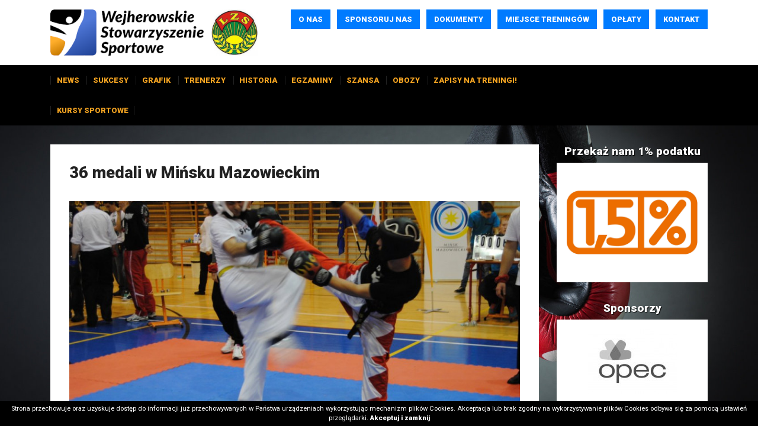

--- FILE ---
content_type: text/html; charset=UTF-8
request_url: https://sportwejherowo.pl/artykul/220/36-medali-w-minsku-mazowieckim
body_size: 7769
content:
<!DOCTYPE html>
<html lang="pl" class=""><head>
<meta charset="utf-8"><meta name="viewport" content="width=device-width, initial-scale=1.0, user-scalable=yes" /><title>36 medali w Mińsku Mazowieckim - Wejherowskie Stowarzyszenie Sportowe</title><meta name="description" content="Historyczny sukces KlubuDo historii przeszły już zorganizowane w Mińsku Mazowieckim II Otwarte Mistrzostwa Polski sztuk walki Federacji WFMC. Podczas tego turnieju Nasi zawodnicy z sekcji Wejherowo oraz Luzino zaprezentowali się wręcz fenomenalnie i wywalczyli dla Naszego Klubu 36 krążków, 13 złotych, 11 srebrnych i 12 brązowych medali. Jest to ogromny sukces Wejherowskiego" /><meta name="keywords" content="" /><meta name="robots" content="index, follow" /><meta property="og:title" content="36 medali w Mińsku Mazowieckim - Wejherowskie Stowarzyszenie Sportowe" /><meta property="og:type" content="article" /><meta property="og:url" content="https://sportwejherowo.pl/artykul/220/36-medali-w-minsku-mazowieckim" /><meta property="og:description" content="Historyczny sukces KlubuDo historii przeszły już zorganizowane w Mińsku Mazowieckim II Otwarte Mistrzostwa Polski sztuk walki Federacji WFMC. Podczas tego turnieju Nasi zawodnicy z sekcji Wejherowo oraz Luzino zaprezentowali się wręcz fenomenalnie i wywalczyli dla Naszego Klubu 36 krążków, 13 złotych, 11 srebrnych i 12 brązowych medali. Jest to ogromny sukces Wejherowskiego" /><meta property="og:image" content="https://assets.sportwejherowo.pl/thumbs/fit-250x200/2014-01::1390153453-dsc-0240.jpg" /><meta name="twitter:card" content="summary" /><meta name="twitter:title" content="36 medali w Mińsku Mazowieckim - Wejherowskie Stowarzyszenie Sportowe" /><meta name="twitter:description" content="Historyczny sukces KlubuDo historii przeszły już zorganizowane w Mińsku Mazowieckim II Otwarte Mistrzostwa Polski sztuk walki Federacji WFMC. Podczas tego turnieju Nasi zawodnicy z sekcji Wejherowo oraz Luzino zaprezentowali się wręcz fenomenalnie i wywalczyli dla Naszego Klubu 36 krążków, 13 złotych, 11 srebrnych i 12 brązowych medali. Jest to ogromny sukces Wejherowskiego" /><meta name="twitter:image" content="https://assets.sportwejherowo.pl/thumbs/fit-250x200/2014-01::1390153453-dsc-0240.jpg" /><link rel="canonical" href="https://sportwejherowo.pl/artykul/220/36-medali-w-minsku-mazowieckim" /><link rel="icon" href="https://assets.sportwejherowo.pl/assets/img/favicon.png" type="image/png" /><link href="https://assets.sportwejherowo.pl/assets/pipe/1735590199-site.min.css" rel="stylesheet"><style></style>    
</head>
<body id="site" class="site site-artykul-220-36-medali-w-minsku-mazowieckim site-pl site-articles site-articles-show ">  
<div id="layout-default">
  <header>
  <div class="top">
    <div class="container">
      <div class="row">
        <div class="col-md-4 col-sm-6 col-6">
          <div class="widget widget-core-logo widget-logo widget-core-logo"><div id="logo">
  <a href="/"><img src="https://assets.sportwejherowo.pl/assets/img/logo.png?upd=1735590199" alt="Wejherowskie Stowarzyszenie Sportowe" class="img-fluid" data-src="https://assets.sportwejherowo.pl"></a></div>
<script type="application/ld+json">{"@context":"https:\/\/schema.org\/","@type":"Organization","url":"https:\/\/sportwejherowo.pl","logo":"https:\/\/sportwejherowo.pl\/assets\/img\/logo.png"}</script>
</div>        </div>
        <div class="col-md-8 col-sm-6 col-6">
          <div class="widget widget-1 widget-cms-navigation widget-navigation widget-cms-navigation"><nav class="std ">
  <ul class="list-unstyled">
          <li class="link-3"><a href="/o-nas" title="O nas">O&nbsp;nas</a></li>              <li class="link-4"><a href="/sponsoruj-nas" title="Sponsoruj nas">Sponsoruj nas</a></li>              <li class="link-6"><a href="/pliki" title="Dokumenty">Dokumenty</a></li>              <li class="link-49"><a href="/miejsce-treningow" title="Miejsce treningów">Miejsce treningów</a></li>              <li class="link-65"><a href="/oplaty-64" title="Opłaty">Opłaty</a></li>              <li class="link-5"><a href="/kontakt" title="Kontakt">Kontakt</a></li>              </ul>
</nav>
                    <nav class="ham">
    <div class="ham-btn">
      <a href="#" class="ham-switcher"><i class="fa fa-fw fa-bars"></i></a>    </div>
    <div class="ham-menu ham-menu-standard">
      <ul class="list-unstyled">
                  <li><a href="#" class="ham-switcher"><i class="fa fa-fw fa-bars"></i> Nawigacja (x)</a></li>
                          <li class="link-3"><a href="/o-nas" title="O nas">O&nbsp;nas</a></li>                          <li class="link-4"><a href="/sponsoruj-nas" title="Sponsoruj nas">Sponsoruj nas</a></li>                          <li class="link-6"><a href="/pliki" title="Dokumenty">Dokumenty</a></li>                          <li class="link-49"><a href="/miejsce-treningow" title="Miejsce treningów">Miejsce treningów</a></li>                          <li class="link-65"><a href="/oplaty-64" title="Opłaty">Opłaty</a></li>                          <li class="link-5"><a href="/kontakt" title="Kontakt">Kontakt</a></li>                          <li class="link-8"><a href="/artykuly" title="News">News</a></li>                          <li class="link-126"><a href="/nasze-sukcesy" title="Sukcesy">Sukcesy</a></li>                          <li class="link-46"><a href="/grafik-treningowy-41" title="Grafik">Grafik</a></li>                          <li class="link-13"><a href="/kadra" title="Trenerzy">Trenerzy</a><ul class="list-unstyled"><li class="link-56"><a href="/rafal-karcz" title="Rafał Karcz">Rafał Karcz</a></li><li class="link-57"><a href="/tomasz-hirsz-53" title="Tomasz Hirsz">Tomasz Hirsz</a></li><li class="link-110"><a href="/zuzanna-kalbarczyk" title="Zuzanna Kalbarczyk">Zuzanna Kalbarczyk</a></li><li class="link-78"><a href="/paulina-stenka-77" title="Paulina Stenka">Paulina Stenka</a></li><li class="link-124"><a href="/marek-grotowski" title="Marek Grotowski">Marek Grotowski</a></li></ul></li>                          <li class="link-11"><a href="/historia-klubu" title="Historia">Historia</a><ul class="list-unstyled"><li class="link-17"><a href="/honorowi-czlonkowie" title="Honorowi członkowie">Honorowi członkowie</a></li><li class="link-114"><a href="/medale-uznania" title="Medale uzniania">Medale uzniania</a></li></ul></li>                          <li class="link-79"><a href="/egzaminy" title="Egzaminy">Egzaminy</a></li>                          <li class="link-29"><a href="/szansa-dla-przedszkolaka" title="Szansa">Szansa</a></li>                          <li class="link-118"><a href="/obozy" title="Obozy">Obozy</a><ul class="list-unstyled"><li class="link-121"><a href="/dokumenty" title="Dokumenty">Dokumenty</a></li><li class="link-122"><a href="/filmiki" title="filmiki">filmiki</a></li></ul></li>                          <li class="link-123"><a href="https://kickboxingwejherowo.sportsmanago.pl/rekrutacja" target="_blank" rel="nofollow noopener" title="ZAPISY NA TRENINGI!">ZAPISY NA TRENINGI!</a></li>                          <li class="link-125"><a href="https://www.ravkarakademia.pl" target="_blank" rel="nofollow noopener" title="Kursy sportowe">Kursy sportowe</a></li>                      </ul>
          </div>
  </nav>
<!-- / js -->

</div>          <div class="widget widget-14 widget-banners-simple widget-simple widget-banners-simple">
</div>        </div>
      </div>
    </div>
  </div>
  <div class="nav">
    <div class="container">
      <div class="row">
        <div class="col-md-10">
          <div class="widget widget-2 widget-cms-navigation widget-navigation widget-cms-navigation"><nav class="std ">
  <ul class="list-unstyled">
          <li class="link-8"><a href="/artykuly" title="News">News</a></li>              <li class="link-126"><a href="/nasze-sukcesy" title="Sukcesy">Sukcesy</a></li>              <li class="link-46"><a href="/grafik-treningowy-41" title="Grafik">Grafik</a></li>              <li class="link-13"><a href="/kadra" title="Trenerzy">Trenerzy</a><ul class="list-unstyled"><li class="link-56"><a href="/rafal-karcz" title="Rafał Karcz">Rafał Karcz</a></li><li class="link-57"><a href="/tomasz-hirsz-53" title="Tomasz Hirsz">Tomasz Hirsz</a></li><li class="link-110"><a href="/zuzanna-kalbarczyk" title="Zuzanna Kalbarczyk">Zuzanna Kalbarczyk</a></li><li class="link-78"><a href="/paulina-stenka-77" title="Paulina Stenka">Paulina Stenka</a></li><li class="link-124"><a href="/marek-grotowski" title="Marek Grotowski">Marek Grotowski</a></li></ul></li>              <li class="link-11"><a href="/historia-klubu" title="Historia">Historia</a><ul class="list-unstyled"><li class="link-17"><a href="/honorowi-czlonkowie" title="Honorowi członkowie">Honorowi członkowie</a></li><li class="link-114"><a href="/medale-uznania" title="Medale uzniania">Medale uzniania</a></li></ul></li>              <li class="link-79"><a href="/egzaminy" title="Egzaminy">Egzaminy</a></li>              <li class="link-29"><a href="/szansa-dla-przedszkolaka" title="Szansa">Szansa</a></li>              <li class="link-118"><a href="/obozy" title="Obozy">Obozy</a><ul class="list-unstyled"><li class="link-121"><a href="/dokumenty" title="Dokumenty">Dokumenty</a></li><li class="link-122"><a href="/filmiki" title="filmiki">filmiki</a></li></ul></li>              <li class="link-123"><a href="https://kickboxingwejherowo.sportsmanago.pl/rekrutacja" target="_blank" rel="nofollow noopener" title="ZAPISY NA TRENINGI!">ZAPISY NA TRENINGI!</a></li>              <li class="link-125"><a href="https://www.ravkarakademia.pl" target="_blank" rel="nofollow noopener" title="Kursy sportowe">Kursy sportowe</a></li>              </ul>
</nav>
<!-- / js -->

</div>        </div>
        <div class="col-md-2">
          <div class="widget widget-12 widget-widgets-facebook-like widget-like widget-facebook-like"><div id="fb-root"></div>
<script>(function(d, s, id) {
var js, fjs = d.getElementsByTagName(s)[0];
if (d.getElementById(id)) return;
js = d.createElement(s); js.id = id;
js.src = "//connect.facebook.net/pl_PL/sdk.js#xfbml=1&version=v2.5";
fjs.parentNode.insertBefore(js, fjs);
}(document, 'script', 'facebook-jssdk'));
</script>
<div class="fb-like" data-href="https://www.facebook.com/sportwejherowo" data-action="like" data-share="false" data-layout="button_count"></div>

</div>        </div>
      </div>
    </div>
  </div>
</header>

  <div id="main">
    <div class="container">
      <div class="row">
        <div class="col-md-9">
          <div id="action" class="action-articles action-articles-show action-action-articles-articles-show action-articles-show-220"><article>
      <h1>36 medali w Mińsku Mazowieckim</h1>
        <div class="photo photo-main">
      <a href="https://assets.sportwejherowo.pl/thumbs/1000xauto/2014-01::1390153453-dsc-0240.jpg" data-lightbox="roadtrip">
        <img src="https://assets.sportwejherowo.pl/thumbs/fit-800x400/2014-01::1390153453-dsc-0240.jpg" alt="36 medali w Mińsku Mazowieckim" class="img-fluid" data-src="https://assets.sportwejherowo.pl">      </a>
    </div>
        <div class="date">Sobota, 11 Styczeń 2014</div>
          <div class="categories">
          </div>
    <div class="content"><h1><strong>Historyczny sukces Klubu oraz 1 miejsce w&nbsp;klasyfikacji generalnej Drużyn<br /></strong></h1>
<p style="text-align:justify;">Już do historii przeszły zorganizowane w&nbsp;Mińsku Mazowieckim II Otwarte Mistrzostwa Polski sztuk walki Federacji WFMC. Podczas tego turnieju Nasi zawodnicy z&nbsp;sekcji Wejherowo oraz Luzino zaprezentowali się wręcz fenomenalnie i&nbsp;wywalczyli dla naszego Klubu 36 krążków, 13 złotych, 11 srebrnych i&nbsp;12 brązowych medali. <strong>Taki bilans medalowy pozwolił nam bardzo pewnie z&nbsp;dorobkiem 144 pkt zwyciężyć w&nbsp;klasyfikacji generalnej Drużyn. Dodatkowo Zuzia Kalbarczyk została wybrana "Najlepszą zawodniczką wśród młodziczek", a&nbsp;Kornelia Szymańska "Najlepszą juniorką" Mistrzostw.</strong> Jest to ogromny sukces Wejherowskiego Stowarzyszenia Sportowego, wspieranego zawodnikami GOSRiT Luzino. Do tej pory na żadnych innych zawodach nie wywalczyliśmy takiej ilości medali. Zdobyliśmy medale we wszystkich kategoriach wiekowych, poczynając od kat. dzieci, po młodzików, juniorów i&nbsp;seniorów. Sukces ten jest składowym morderczej pracy zawodników podczas treningów, trenerów, a&nbsp;także rodziców młodych zawodników, którzy bardzo mocno angażują się w&nbsp;nasze życie sportowe. W&nbsp;2014 roku otwieramy nowy rozdział historii naszej działalności.</p>
<ul style="text-align:justify;"><li><strong><em>Gorąco dziękuję wszystkim zawodnikom za determinację, ciężką pracę oraz walkę do ostatniej sekundy o&nbsp;każdy punkt. Tworzymy wspaniałą i&nbsp;silną Drużynę sportowców. Gdyby nie Wasze zaangażowanie, historia naszego klubu nie byłaby tak bogata. Jesteście najważniejszą częścią naszej działalności, zdobywacie medale, budujecie prestiż klubu. Nie byłoby tych sukcesów gdyby nie pomoc Rodziców najmłodszych zawodników. Wraz z&nbsp;nami wybrali się do Mińska wspomagać całą Drużynę. Gdyby nie Rodzice, nie moglibyśmy wybrać się tak liczną ekipą na zawody. Szczególne podziękowania dla Marcina Laskowskiego, Sebastiana Fragel, Krzysztofa Siecińskiego, Tomasza Szymańskiego, Darka Dawidowskiego oraz dla Pani Weroniki za wsparcie duchowe oraz organizacyjne podczas tego turnieju. Dziękuję Tomkowi Hirsz za wspieranie i&nbsp;fachowe rady w&nbsp;narożnikach zawodników. Słowa podziękowania kieruję także do Pomorskiej Komunikacji Samochodowej, która to wspomogła wyjazd do Mińska. Bardzo dziękuję również Gminie Wejherowo, za sfinansowanie opłaty startowej dla zawodników z&nbsp;terenu Gminy Wejherowo.</em></strong></li>
</ul><p style="text-align:justify;">Pozdrawiam i&nbsp;dziękuję, Rafał Karcz.</p>
<p style="text-align:justify;">Poniżej przedstawiamy wyniki naszych zawodników.</p>
<h3 style="text-align:justify;">Złote medale II Otwartych Mistrzostw Polski w&nbsp;sztukach walki Federacji WFMC wywalczyli:</h3>
<ul style="text-align:justify;"><li>Siecińska Nikola semi contact kat. młodzik do 30 kg;</li>
<li>Siecińska Nikola semi contact kat. młodzik do 35 kg;</li>
<li>Kalbarczyk Zuzanna semi contact kat. młodzik do 40 kg;</li>
<li>Kalbarczyk Zuzanna semi contact kat. młodzik +40 kg;</li>
<li>Kalbarczyk Zuzanna light contact kat. młodzik - 40 kg;</li>
<li>Kalbarczyk Zuzanna light contact kat. młodzik + 40 kg;</li>
<li>Laskowski Oliwer semi contact kat. młodzik + 45 kg;</li>
<li>Stark Filip semi contact kat. junior - 55 kg;</li>
<li>Stark Filip semi contact kat. junior +55 kg;</li>
<li>Szymańska Kornelia semi contact kat. junior - 55 kg;</li>
<li>Szymańska Kornelia semi contact kat. junor - 60 kg;</li>
<li>Hinc Patrycja semi contact kat. junior - 50 kg;</li>
<li>Pryka Marek light contact kat. senior +85 kg.</li>
</ul><h3 style="text-align:justify;">Srebrne medale:</h3>
<ul style="text-align:justify;"><li>Dawidowski Patryk semi contact kat. dzieci do 25 kg;</li>
<li>Brodzik Mateusz semi contact kat. młodzik - 40 kg;</li>
<li>Brodzik Mateusz semi contact kat. młodzik -45 kg;</li>
<li>Hinc Patrycja semi contact kat. junior - 55 kg;</li>
<li>Kohnke Aleksander semi contact kat. junior - 55 kg;</li>
<li>Kohnke Aleksander semi contact kat. junior - 60 kg;</li>
<li>Herzberg Mikołaj semi contact kat. junior -70 kg;</li>
<li>Stenka Paulina semi contact kat. junior - 60 kg;</li>
<li>Stenka Paulina semi contact kat. junior +60 kg;</li>
<li>Korthals Monika light contact - 65 kg;</li>
<li>Mackiewicz Paweł light contact +85 kg.</li>
</ul><h3 style="text-align:justify;">Brązowe medale:</h3>
<ul><li style="text-align:justify;">Fragel Maciej semi contact kat. dzieci +35 kg;</li>
<li style="text-align:justify;">Kwidzińska Julia semi contact kat. młodzik +40 kg;</li>
<li style="text-align:justify;">Macholl Kacper semi contact kat. młodzik - 45 kg;</li>
<li style="text-align:justify;">Macholl Kacper semi contact kat. młodzik +45 kg;</li>
<li style="text-align:justify;">Bartkiewicz Paweł semi contact kat. junior - 60 kg;</li>
<li style="text-align:justify;">Stenka Paulina light contact kat. junior - 60 kg;</li>
<li style="text-align:justify;">Stenka Paulina light contact kat. junior +60 kg;</li>
<li style="text-align:justify;">Rotta Paweł light contact kat. junior - 65 kg;</li>
<li style="text-align:justify;">Herzberg Mikołaj light contact kat. junior - 70 kg;</li>
<li style="text-align:justify;">Hirsz Tomasz light contact kat. senior 75 kg;</li>
<li style="text-align:justify;">Hirsz Tomasz semi contact kat. senior - 75 kg;</li>
<li style="text-align:justify;">Korthals Monika semi contact kat. senior -65 kg.</li>
</ul><h3>Sponorzy wyjazdu do Mińska Mazowieckiego:</h3>
<h1>- Rodzice i&nbsp;sami zawodnicy - opłata autokaru, opłaty startowe i&nbsp;inne związane z&nbsp;udziałem w&nbsp;zawodach;</h1>
<h1>- Pomorska Komunikacja Samochodowa - pomoc przy organizacji wyjazdu;</h1>
<h1>- Gmina Wejherowo - opłata startowa dla zawodników z&nbsp;terenu Gminy.</h1>
<h1>DZIĘKUJEMY!</h1><div class="widget widget-cms-photos widget-photos widget-cms-photos">
</div></div>
  </article>

</div>
          <div id="region-important"><div class="widget widget-3 widget-articles-promoted widget-promoted widget-articles-promoted"><div class="row">
      <div class="cl col-lg-3 col-md-6  col-sm-6 col-xs-6">
  <section class="section-article section-article-1149">
          <div class="photo"><a href="/artykul/1149/miasto-wejherowo-wspiera-lokalne-stowarzyszenia"><img src="https://assets.sportwejherowo.pl/thumbs/fit-250x200/2026-01::1768922475-c8x7p3l420o0i1l7j6f8v9l0p7j6x1l7-f.jpg" alt="Miasto Wejherowo wspiera lokalne Stowarzyszenia" class="img-fluid" data-src="https://assets.sportwejherowo.pl"></a></div>
              <h2><a href="/artykul/1149/miasto-wejherowo-wspiera-lokalne-stowarzyszenia">Miasto Wejherowo wspiera lokalne Stowarzyszenia</a></h2>
                            <div class="clearfix"></div>
  </section>
</div>

        <div class="cl col-lg-3 col-md-6  col-sm-6 col-xs-6">
  <section class="section-article section-article-1148">
          <div class="photo"><a href="/artykul/1148/15-podatku-dla-naszego-klubu"><img src="https://assets.sportwejherowo.pl/thumbs/fit-250x200/2026-01::1768467136-152026.png" alt="1,5% podatku dla naszego Klubu" class="img-fluid" data-src="https://assets.sportwejherowo.pl"></a></div>
              <h2><a href="/artykul/1148/15-podatku-dla-naszego-klubu">1,5% podatku dla naszego Klubu</a></h2>
                            <div class="clearfix"></div>
  </section>
</div>

        <div class="cl col-lg-3 col-md-6  col-sm-6 col-xs-6">
  <section class="section-article section-article-1145">
          <div class="photo"><a href="/artykul/1145/podsumowanie-2025-roku"><img src="https://assets.sportwejherowo.pl/thumbs/fit-250x200/2025-12::1765805395-59-min.jpg" alt="Podsumowanie 2025 roku" class="img-fluid" data-src="https://assets.sportwejherowo.pl"></a></div>
              <h2><a href="/artykul/1145/podsumowanie-2025-roku">Podsumowanie 2025 roku</a></h2>
                            <div class="clearfix"></div>
  </section>
</div>

        <div class="cl col-lg-3 col-md-6  col-sm-6 col-xs-6">
  <section class="section-article section-article-1146">
          <div class="photo"><a href="/artykul/1146/informacja-o-skladkach-czlonkowskich-i-oplatach-licencji"><img src="https://assets.sportwejherowo.pl/thumbs/fit-250x200/2025-12::1765881529-wejherowskie-stowarzyszenie-sportowe-biale.jpg" alt="Składka 2026 oraz LICENCJA!" class="img-fluid" data-src="https://assets.sportwejherowo.pl"></a></div>
              <h2><a href="/artykul/1146/informacja-o-skladkach-czlonkowskich-i-oplatach-licencji">Składka 2026 oraz LICENCJA!</a></h2>
                            <div class="clearfix"></div>
  </section>
</div>

    </div>

</div>
</div>        </div>
        <div class="col-md-3">
          <div id="region-sidebar"><div class="widget widget-10 widget-banners-banner widget-banner widget-banners-banner"><div class="widget-header">Przekaż nam 1% podatku</div>      <a href="/banner/32">
    <span class="thumb">
      <img src="https://assets.sportwejherowo.pl/thumbs/autoxauto/2024-09::1726911672-1-5-3x2.png" alt="" class="img-fluid" data-src="https://assets.sportwejherowo.pl">    </span>
    <div class="description">
          </div>
  </a>

</div><div class="widget widget-24 widget-banners-banner widget-banner widget-banners-banner">
</div><div class="widget widget-6 widget-banners-group widget-group widget-banners-group"><div class="widget-header">Sponsorzy</div>  <div class="row">
      <div class="cl col-md-12">
  <section class="banner section-banner section-banner-83">
    <a href="/banner/83" target="_blank" rel="nofollow noopener">
      <span class="thumb">
        <img src="https://assets.sportwejherowo.pl/thumbs/150xauto/2020-02::1581684222-opec-logo-1-1.jpg" alt="" class="img-fluid" data-src="https://assets.sportwejherowo.pl">      </span>
      <div class="description">
              </div>
    </a>
  </section>
</div>

        <div class="cl col-md-12">
  <section class="banner section-banner section-banner-105">
    <a href="/banner/105" target="_blank" rel="nofollow noopener">
      <span class="thumb">
        <img src="https://assets.sportwejherowo.pl/thumbs/150xauto/2024-05::1714640372-mar-bruk-logo.jpg" alt="" class="img-fluid" data-src="https://assets.sportwejherowo.pl">      </span>
      <div class="description">
              </div>
    </a>
  </section>
</div>

        <div class="cl col-md-12">
  <section class="banner section-banner section-banner-113">
    <a href="/banner/113" target="_blank" rel="nofollow noopener">
      <span class="thumb">
        <img src="https://assets.sportwejherowo.pl/thumbs/150xauto/2025-05::1747730140-polwysep-logotyp-jpg.jpg" alt="" class="img-fluid" data-src="https://assets.sportwejherowo.pl">      </span>
      <div class="description">
              </div>
    </a>
  </section>
</div>

        <div class="cl col-md-12">
  <section class="banner section-banner section-banner-8">
    <a href="/banner/8" target="_blank" rel="nofollow noopener">
      <span class="thumb">
        <img src="https://assets.sportwejherowo.pl/thumbs/150xauto/2016-03::1457353017-1455226930-masters-logo.jpg" alt="" class="img-fluid" data-src="https://assets.sportwejherowo.pl">      </span>
      <div class="description">
              </div>
    </a>
  </section>
</div>

        <div class="cl col-md-12">
  <section class="banner section-banner section-banner-46">
    <a href="/banner/46" target="_blank" rel="nofollow noopener">
      <span class="thumb">
        <img src="https://assets.sportwejherowo.pl/thumbs/150xauto/2017-02::1487021128-logo-fitmed.jpg" alt="" class="img-fluid" data-src="https://assets.sportwejherowo.pl">      </span>
      <div class="description">
              </div>
    </a>
  </section>
</div>

        <div class="cl col-md-12">
  <section class="banner section-banner section-banner-80">
    <a href="/banner/80" target="_blank" rel="nofollow noopener">
      <span class="thumb">
        <img src="https://assets.sportwejherowo.pl/thumbs/150xauto/2018-07::1532015778-trans-bus.png" alt="" class="img-fluid" data-src="https://assets.sportwejherowo.pl">      </span>
      <div class="description">
              </div>
    </a>
  </section>
</div>

        <div class="cl col-md-12">
  <section class="banner section-banner section-banner-98">
    <a target="_blank" rel="nofollow noopener">
      <span class="thumb">
        <img src="https://assets.sportwejherowo.pl/thumbs/150xauto/2023-05::1684848237-trocki.jpg" alt="" class="img-fluid" data-src="https://assets.sportwejherowo.pl">      </span>
      <div class="description">
              </div>
    </a>
  </section>
</div>

        <div class="cl col-md-12">
  <section class="banner section-banner section-banner-99">
    <a href="/banner/99" target="_blank" rel="nofollow noopener">
      <span class="thumb">
        <img src="https://assets.sportwejherowo.pl/thumbs/150xauto/2023-06::1686418656-logo.jpg" alt="" class="img-fluid" data-src="https://assets.sportwejherowo.pl">      </span>
      <div class="description">
              </div>
    </a>
  </section>
</div>

        <div class="cl col-md-12">
  <section class="banner section-banner section-banner-110">
    <a href="/banner/110" target="_blank" rel="nofollow noopener">
      <span class="thumb">
        <img src="https://assets.sportwejherowo.pl/thumbs/150xauto/2024-12::1734416695-465965676-122105526362605129-7420914700988449808-n.jpg" alt="" class="img-fluid" data-src="https://assets.sportwejherowo.pl">      </span>
      <div class="description">
              </div>
    </a>
  </section>
</div>

        <div class="cl col-md-12">
  <section class="banner section-banner section-banner-111">
    <a href="/banner/111" target="_blank" rel="nofollow noopener">
      <span class="thumb">
        <img src="https://assets.sportwejherowo.pl/thumbs/150xauto/2025-04::1745321779-88791da7-d4f2-44c9-9c7d-b08688317915.jpg" alt="" class="img-fluid" data-src="https://assets.sportwejherowo.pl">      </span>
      <div class="description">
              </div>
    </a>
  </section>
</div>

    </div>

</div>
</div>        </div>
      </div>
    </div>
  </div>
  <footer>
  <div class="top">
    <div class="container">
      <div class="widget widget-7 widget-banners-simple widget-simple widget-banners-simple"><div class="widget-header">Współpraca</div>  <div class="banner">
    <a href="/banner/12" target="_blank" rel="nofollow noopener">
      <span class="thumb">
        <img src="https://assets.sportwejherowo.pl/thumbs/autox150/2016-03::1457354703-1369497893-pzkb.jpg" alt="" class="img-fluid" data-src="https://assets.sportwejherowo.pl">      </span>
      <div class="description">
              </div>
    </a>
  </div>
  <div class="banner">
    <a href="/banner/13" target="_blank" rel="nofollow noopener">
      <span class="thumb">
        <img src="https://assets.sportwejherowo.pl/thumbs/autox150/2016-03::1457354710-1369498030-wako-kickboxing.jpg" alt="" class="img-fluid" data-src="https://assets.sportwejherowo.pl">      </span>
      <div class="description">
              </div>
    </a>
  </div>
  <div class="banner">
    <a href="/banner/75" target="_blank" rel="nofollow noopener">
      <span class="thumb">
        <img src="https://assets.sportwejherowo.pl/thumbs/autox150/2018-04::1524055071-wako-eu733x733.jpg" alt="" class="img-fluid" data-src="https://assets.sportwejherowo.pl">      </span>
      <div class="description">
              </div>
    </a>
  </div>
  <div class="banner">
    <a href="/banner/9" target="_blank" rel="nofollow noopener">
      <span class="thumb">
        <img src="https://assets.sportwejherowo.pl/thumbs/autox150/2016-03::1457354699-1335356806-501px-polwejherowocoasvg-200-wej.jpg" alt="" class="img-fluid" data-src="https://assets.sportwejherowo.pl">      </span>
      <div class="description">
              </div>
    </a>
  </div>
  <div class="banner">
    <a href="/banner/15" target="_blank" rel="nofollow noopener">
      <span class="thumb">
        <img src="https://assets.sportwejherowo.pl/thumbs/autox150/2016-03::1457354712-1387994966-luzino.png" alt="" class="img-fluid" data-src="https://assets.sportwejherowo.pl">      </span>
      <div class="description">
              </div>
    </a>
  </div>
  <div class="banner">
    <a href="/banner/22" target="_blank" rel="nofollow noopener">
      <span class="thumb">
        <img src="https://assets.sportwejherowo.pl/thumbs/autox150/2016-03::1457354718-1453298173-pol-powiat-wejherowski-coa.png" alt="" class="img-fluid" data-src="https://assets.sportwejherowo.pl">      </span>
      <div class="description">
              </div>
    </a>
  </div>
  <div class="banner">
    <a href="/banner/77" target="_blank" rel="nofollow noopener">
      <span class="thumb">
        <img src="https://assets.sportwejherowo.pl/thumbs/autox150/2018-06::1528972612-indeks.jpg" alt="" class="img-fluid" data-src="https://assets.sportwejherowo.pl">      </span>
      <div class="description">
              </div>
    </a>
  </div>
  <div class="banner">
    <a href="/banner/16" target="_blank" rel="nofollow noopener">
      <span class="thumb">
        <img src="https://assets.sportwejherowo.pl/thumbs/autox150/2016-03::1457354712-1387995106-gosrit-luzino.jpg" alt="" class="img-fluid" data-src="https://assets.sportwejherowo.pl">      </span>
      <div class="description">
              </div>
    </a>
  </div>

</div>      <!-- != View::widget(8) -->
      <!-- != View::widget(9) -->
    </div>
  </div>
  <div class="bottom">
    <div id="copyright">Copyright &copy; 2026 Wejherowskie Stowarzyszenie Sportowe</div>
    <div id="authors"><a href="http://medializer.pl" target="_blank">Realizacja: medializer.pl</a></div>
  </div>
</footer>

</div>
  <div id="notify">
      </div>
      <div class="widget widget-core-cookies widget-cookies widget-core-cookies"><div id="cookie-alert"></div>
<!-- / js -->

</div>      <script src="https://cdnjs.cloudflare.com/ajax/libs/jquery/3.5.1/jquery.min.js" integrity="sha512-bLT0Qm9VnAYZDflyKcBaQ2gg0hSYNQrJ8RilYldYQ1FxQYoCLtUjuuRuZo+fjqhx/qtq/1itJ0C2ejDxltZVFg==" crossorigin="anonymous" referrerpolicy="no-referrer"></script><script src="https://assets.sportwejherowo.pl/assets/pipe/1735590199-all.min.js" defer></script><script src="https://cdnjs.cloudflare.com/ajax/libs/bootstrap/4.6.1/js/bootstrap.min.js" integrity="sha512-UR25UO94eTnCVwjbXozyeVd6ZqpaAE9naiEUBK/A+QDbfSTQFhPGj5lOR6d8tsgbBk84Ggb5A3EkjsOgPRPcKA==" crossorigin="anonymous" referrerpolicy="no-referrer"></script>  <script src="https://cdnjs.cloudflare.com/ajax/libs/js-cookie/3.0.5/js.cookie.min.js" integrity="sha512-nlp9/l96/EpjYBx7EP7pGASVXNe80hGhYAUrjeXnu/fyF5Py0/RXav4BBNs7n5Hx1WFhOEOWSAVjGeC3oKxDVQ==" crossorigin="anonymous" referrerpolicy="no-referrer"></script><script type="text/javascript">

  $(document).ready(function () {
  
  	if(Cookies.get("cookies") != 'accepted') {
  
  		var info = "Strona przechowuje oraz uzyskuje dost\u0119p do informacji ju\u017c przechowywanych w Pa\u0144stwa urz\u0105dzeniach wykorzystuj\u0105c mechanizm plik\u00f3w Cookies. Akceptacja lub brak zgodny na wykorzystywanie plik\u00f3w Cookies odbywa si\u0119 za pomoc\u0105 ustawie\u0144 przegl\u0105darki. ";
  		var accept = "Akceptuj i zamknij";
  
  		var wrapper = $('<div/>').addClass('cookiepolicy').appendTo('#cookie-alert');
  			
  		$('<span/>').addClass('info').html(info).appendTo(wrapper);
  			
  		$('<a/>').addClass('accept').html(accept).appendTo(wrapper);
  
  		$('.cookiepolicy').on('click', function() {
  
  			Cookies.set("cookies", "accepted", "365");
  			$('.cookiepolicy').remove();
  			return false;
  				
  		});	
  	};
  
  });

</script>  <link rel="stylesheet" href="https://cdnjs.cloudflare.com/ajax/libs/font-awesome/4.7.0/css/font-awesome.min.css" integrity="sha512-SfTiTlX6kk+qitfevl/7LibUOeJWlt9rbyDn92a1DqWOw9vWG2MFoays0sgObmWazO5BQPiFucnnEAjpAB+/Sw==" crossorigin="anonymous" referrerpolicy="no-referrer" /><script src="https://cdnjs.cloudflare.com/ajax/libs/simplelightbox/1.17.3/simple-lightbox.min.js" integrity="sha512-smeQCUhEoyzDf1pgjbpmQdVLAMXeEkXoF1Fp+s27xze7nfSJpNpxquopdEsMK98vXSEbcuwY3GhNJihsIwRYpg==" crossorigin="anonymous" referrerpolicy="no-referrer"></script><link rel="stylesheet" href="https://cdnjs.cloudflare.com/ajax/libs/simplelightbox/1.17.3/simplelightbox.min.css" integrity="sha512-I2EAKYq36GojSUJVy8Gjxo+2XoEDfKHfXh1smHYlPCLdcAc2CxPlQuVnjXleZfpsRCaACp2jb3uSRWoos1rFug==" crossorigin="anonymous" referrerpolicy="no-referrer" />
			<script type="text/javascript">
			$(document).ready(function() {
				if($("a[data-lightbox='roadtrip']").length) {
					$("a[data-lightbox='roadtrip']").simpleLightbox({
						swipeClose: false,
						history: false,
						docClose: false,
						captionsData: "title",
						widthRatio: 0.8
					});
				}
				if($("a[data-lightbox='single']").length) {
					$("a[data-lightbox='single']").simpleLightbox({
						loop: false,
						swipeClose: false,
						history: false,
						captionsData: "title",
						widthRatio: 0.8
					});
				}
			});
			</script>
		  
</body>
</html>


